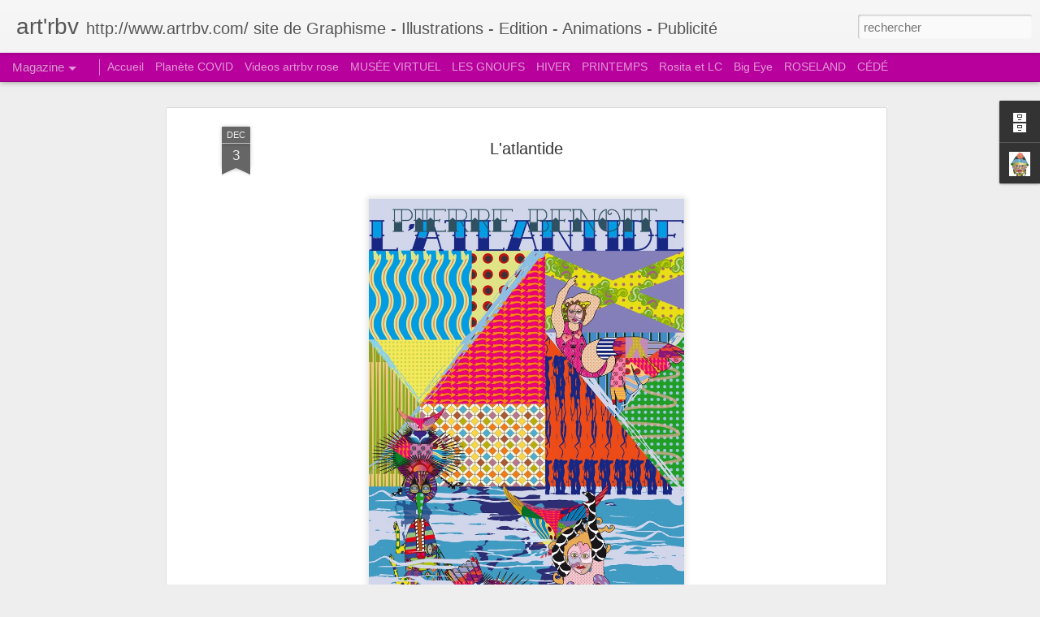

--- FILE ---
content_type: text/javascript; charset=UTF-8
request_url: https://www.artrbv.com/?v=0&action=initial&widgetId=Profile1&responseType=js&xssi_token=AOuZoY7Zaq85HDca7nCrEbi5R4ynC7xweA%3A1768970992913
body_size: 212
content:
try {
_WidgetManager._HandleControllerResult('Profile1', 'initial',{'title': 'Qui \xeates-vous ?', 'team': false, 'showlocation': false, 'occupation': '', 'showoccupation': false, 'aboutme': '', 'showaboutme': true, 'displayname': 'artrbv', 'profileLogo': '//www.blogger.com/img/logo-16.png', 'hasgoogleprofile': false, 'userUrl': 'https://www.blogger.com/profile/16358808108275743826', 'photo': {'url': '//blogger.googleusercontent.com/img/b/R29vZ2xl/AVvXsEgVfqsoMPL7IIq1khdSUjMpaZWBO3IRQS4Dxl7AVSxyjHgdfvXu-ufacn3mGrAZ9F0h8u30O-TzHjGSHyYrjd1vIpFdpAG6D8uMVehtnzkODtaRBJ1ioVlFsL2Jzk8Vkw/s220/vined+tete.jpg', 'width': 80, 'height': 80, 'alt': 'Ma photo'}, 'viewProfileMsg': 'Afficher mon profil complet', 'isDisplayable': true});
} catch (e) {
  if (typeof log != 'undefined') {
    log('HandleControllerResult failed: ' + e);
  }
}


--- FILE ---
content_type: text/javascript; charset=UTF-8
request_url: https://www.artrbv.com/?v=0&action=initial&widgetId=Profile1&responseType=js&xssi_token=AOuZoY7Zaq85HDca7nCrEbi5R4ynC7xweA%3A1768970992913
body_size: 216
content:
try {
_WidgetManager._HandleControllerResult('Profile1', 'initial',{'title': 'Qui \xeates-vous ?', 'team': false, 'showlocation': false, 'occupation': '', 'showoccupation': false, 'aboutme': '', 'showaboutme': true, 'displayname': 'artrbv', 'profileLogo': '//www.blogger.com/img/logo-16.png', 'hasgoogleprofile': false, 'userUrl': 'https://www.blogger.com/profile/16358808108275743826', 'photo': {'url': '//blogger.googleusercontent.com/img/b/R29vZ2xl/AVvXsEgVfqsoMPL7IIq1khdSUjMpaZWBO3IRQS4Dxl7AVSxyjHgdfvXu-ufacn3mGrAZ9F0h8u30O-TzHjGSHyYrjd1vIpFdpAG6D8uMVehtnzkODtaRBJ1ioVlFsL2Jzk8Vkw/s220/vined+tete.jpg', 'width': 80, 'height': 80, 'alt': 'Ma photo'}, 'viewProfileMsg': 'Afficher mon profil complet', 'isDisplayable': true});
} catch (e) {
  if (typeof log != 'undefined') {
    log('HandleControllerResult failed: ' + e);
  }
}
